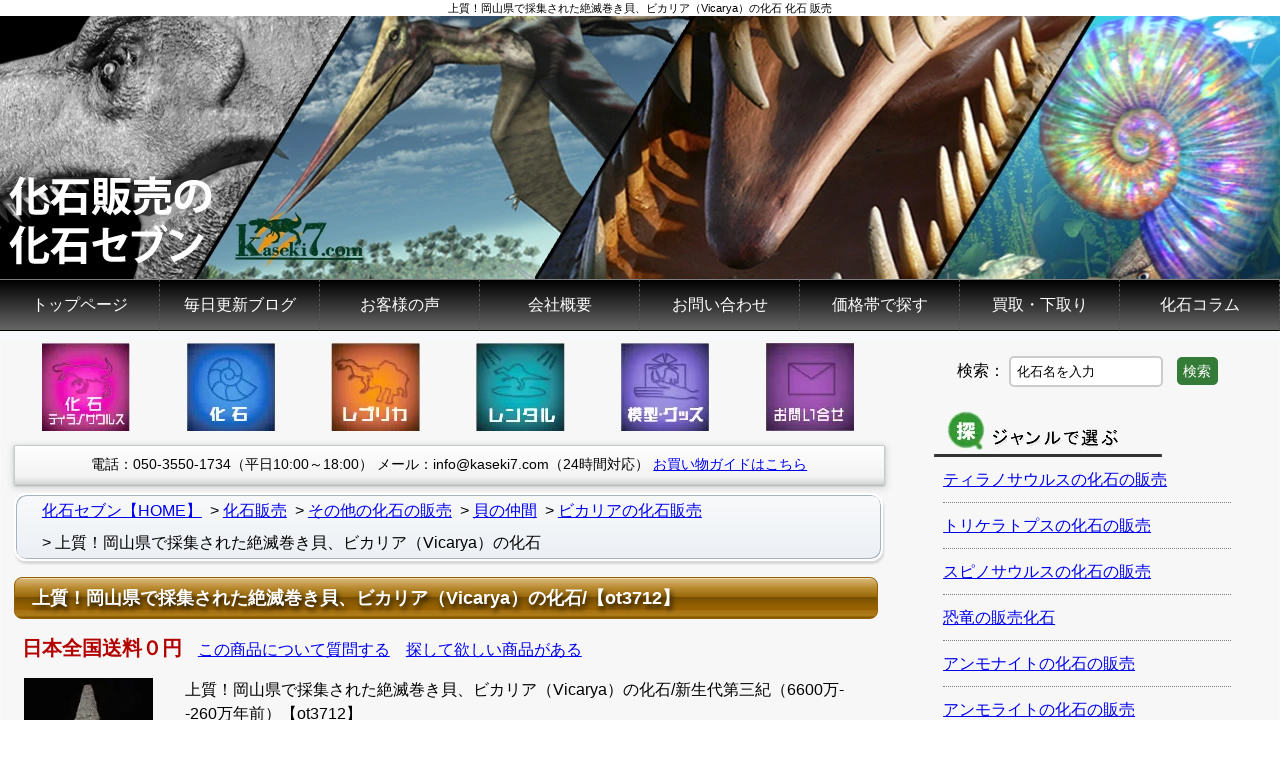

--- FILE ---
content_type: text/css
request_url: https://www.kaseki7.com/response_new/css/reset.css
body_size: -84
content:
/* A Modern CSS Reset */
 
html{
	height:100%;
} 
 
*{
	padding:0;
	margin:0;
}
div img{
	vertical-align: top;
}

ul{
	list-style: none;
}

.clearfix:after {
	content: "";
	display: block;
	clear: both;
}
 
.clearfix:before {
	content: "";
	display: block;
	clear: both;
}
 
.clearfix {
	display: block;
}

--- FILE ---
content_type: text/css
request_url: https://www.kaseki7.com/response_new/css/midashi.css
body_size: 775
content:
h1{
	font-size: 80%;
	line-height: 150%;
	font-style: normal;
	font-weight: normal;
}

p{
	font-size: 100%;
	line-height: 150%;
	margin-left: 3%;
	margin-right: 3%;
}

a{

}

a:hover{
	text-decoration: underline;
	color: #333;
}

strong {
	font-weight: bold;
	color: #B30000;
	font-size: 125%;
}

/*コンテンツ部分の見出し要素*/
#contents h2, #contents h5{
	font-size: 1.1em;
	line-height: 1.3em;
	font-weight: bold;
	margin-bottom: 1em;
	color: #FFF;
	padding: 0.5em;
	padding-left: 1em;
	background-image: linear-gradient(rgb(235,217,184) 0%,rgb(235,217,184) 2%,rgb(218,183,121) 2%,rgb(187,141,52) 23%,rgb(152,103,7) 48%,rgb(111,72,0) 49%,rgb(121,80,0) 50%,rgb(147,97,0) 70%,rgb(154,97,0) 79%,rgb(165,111,16) 79%,rgb(176,125,27) 93%,rgb(176,125,27) 93%,rgb(139,93,5) 98%,rgb(131,86,0) 99%);
	border: 1px solid rgb(146,96,0);
	border-radius: 8px;
	text-shadow: 2px 4px 5px rgba(0,0,0,0.75);
}

#contents h2 a, #contents h5 a{
	color: #FFF0F0;
}

#contents h2 a:hover, #contents h5 a:hover{
	color: #FFC1C1;
}

#contents h3, #contents h6{
	font-size: 1em;
	line-height: 1.2em;
	margin: 3% 0 1%;
	padding: 0.5em;
	text-shadow: 1px 3px 3px rgba(204,204,204,0.75);
	border: 2px solid rgb(255,255,255);
	border-radius: 12px;
	background-image: linear-gradient(rgb(194,231,179) 0%,rgb(130,206,99) 96%,rgb(129,205,97) 98%);
}

#contents h4 {
	font-size: 1em; /* h3と同じフォントサイズ */
	line-height: 1.2em;
	margin: 2% 0 1%;
	padding: 0.5em;
	text-shadow: 1px 3px 3px rgba(204,204,204,0.75);
	border: 2px solid rgb(255,255,255);
	border-radius: 12px;
	background-image: linear-gradient(rgb(231, 210, 179) 0%, rgb(206, 180, 99) 96%, rgb(205, 170, 97) 98%);
}

#contents .large_string{
	font-size:135%;
	font-weight: bold;
}

#contents a:has(.button){
	text-decoration: none;
}

#contents .button {
	box-sizing: border-box;
	font-size:1.5em;
	font-weight: bold;
	width:20em;
	margin-left:auto;
	margin-right:auto;
	display: block;
	padding: 15px 30px;
	text-align: center;
	text-decoration: none;
	color: #fff;
	background-color: #8B4513; /* アースカラー */
	border-radius: 5px;
	transition: all 0.3s ease;
	box-shadow: 0px 8px 15px rgba(0, 0, 0, 0.1); /* 影を追加 */
}

#contents .button:hover {
	background-color: #974e2b; /* ホバー時は少し明るいアースカラー */
	box-shadow: 0px 15px 20px rgba(0, 0, 0, 0.2); /* ホバー時は影を大きく */
	transform: scale(1.02); /* クリック時は少し拡大 */
}

#contents .button:active {
	transform: scale(0.96); /* クリック時は少し縮小 */
	box-shadow: 0px 5px 10px rgba(0, 0, 0, 0.1); /* クリック時は影を小さく */
}

/*スマホ時*/
@media screen and (max-width: 769px) {
	#contents .button {
		font-size: 1.2em;
		width: 100%;
	}
}


--- FILE ---
content_type: text/css
request_url: https://www.kaseki7.com/response_new/css/table.css
body_size: 108
content:
/*coderクラスのテーブルデザイン*/

.coder {
	width:90%;
	margin-left:3%;
	margin-bottom:1em;
    border-spacing: 0;
    border: 1px solid #CCC;
    -webkit-border-radius: 6px;
       -moz-border-radius: 6px;
         -o-border-radius: 6px;
            border-radius: 6px;
    box-shadow: 0 1px 1px #CCC;
}

.coder table{
	width:100%;
}

.coder th,
.coder td {
    padding:10px;
    background:#FFF;
    border-bottom:solid 1px #CCC;
    border-right:solid 1px #CCC;
}

.coder th {
	width: 20%;
	box-shadow: 0 1px 0 rgba(255, 255, 255, 0.8) inset;
	color: #69655c;
	background-color: #F5F3F1;
}

.coder tr:first-child th:first-child,
.coder tr:first-child td:first-child {
    -webkit-border-radius: 6px 0 0 0;
       -moz-border-radius: 6px 0 0 0;
         -o-border-radius: 6px 0 0 0;
            border-radius: 6px 0 0 0;
}

.coder tr:first-child th:last-child,
.coder tr:first-child td:last-child {
    -webkit-border-radius: 0 6px 0 0;
       -moz-border-radius: 0 6px 0 0;
         -o-border-radius: 0 6px 0 0;
            border-radius: 0 6px 0 0;
}


.coder tr:last-child th:first-child,
.coder tr:last-child td:first-child {
    -webkit-border-radius: 0 0 0 6px;
       -moz-border-radius: 0 0 0 6px;
         -o-border-radius: 0 0 0 6px;
            border-radius: 0 0 0 6px;
}


.coder tr:last-child th:last-child,
.coder tr:last-child td:last-child {
    -webkit-border-radius: 0 0 6px 0;
       -moz-border-radius: 0 0 6px 0;
         -o-border-radius: 0 0 6px 0;
            border-radius: 0 0 6px 0;
}

--- FILE ---
content_type: text/css
request_url: https://www.kaseki7.com/response_new/css/pankuzu.css
body_size: 253
content:
#pankuzu {
	margin-top: 8px;
	margin-bottom: 1em;
}

#pankuzu:after{
	content:"";
	display:block;
	clear:both;
}

#pankuzu ul {
    padding-left: 3%;
    padding-right: 3%;
    border-style: solid;
    border-radius: 12px;
    border-width: 2px;
    border-color: rgb(255,255,255);
    background-image: linear-gradient(rgb(248,249,250) 0%, rgb(236,240,245) 98%, rgb(236,240,245) 99%);
    box-shadow: 1px 3px 2px 0px rgba(204,204,204,0.75), inset -1px -1px 0px rgb(168,177,190), inset 1px 1px 0px rgb(168,177,190);
    display: flex;
    flex-wrap: wrap;
}

#pankuzu ul li {
    font-size: 16px;
    font-weight: normal;
    line-height: 2em;
    list-style-type: none;
    margin-right: 0.5em;
}

#pankuzu ul li:before {
	/* liの前に記号追加 */
	content: " > ";
}

#pankuzu ul li:first-child:before {
	/* 最初のliだけcontentを消す */
	content: none;
}

/*横幅1000pxまでのデバイス*/
@media screen and (max-width:1000px){
    #pankuzu ul {
        flex-direction: column;
    }
}

--- FILE ---
content_type: text/css
request_url: https://www.kaseki7.com/response_new/css/shouhin3.css
body_size: 352
content:
#contents .item_inst_box {
    margin:0 5px 20px 0px;
}

#contents .info_line p, #contents .price_etc p{
    margin-left:0.5em;    
}

#contents .image_inst{
    width:100%;
    display:grid;
    grid-template-columns:15% auto;
    gap:10px;
    padding:0 10px 0 10px;
    margin-bottom:10px;
}

#contents .image_inst .thumbnail{
    text-align: center;
}

#contents .price_etc{
    margin-bottom:10px;
}

/*注文数を入れる入力箱*/
#contents .item_inst_box #cart input[type="text"]{
    line-height:30px;
    width:2em;
    font-size:18px;
    text-align:center;
}

/*「カゴに入れるボタン」*/
#contents .item_inst_box #cart input[type="submit"]{
    line-height:30px;
    font-size:14px;
    height:35px;
    padding-left:1em;
    padding-right:1em;
}

/*アイテム説明ボックスはここまで、ここから写真一覧*/
#contents .picture_zone{
    margin-bottom:1em;
}

/*商品写真とコメントのセット*/
#contents .picture_zone .pics{
	width:95%;
    margin-bottom:2em;
    padding:2.5%;
    text-align:center;
}

/*商品写真*/

/*コメント*/
#contents .picture_zone .pics p{
    text-align:left;
    margin-top:1em;
    padding:5px;
}

/*横幅680pxまでのデバイス*/
@media screen and (max-width:680px){
    #contents .image_inst{
        grid-template-columns:30% auto;
    }
    #contents .info_line p, #contents .price_etc p{
        font-size:13.5px;
    }
}

/*IPhone以下のサイズ*/
@media screen and (max-width:480px){
    #contents .image_inst{
        grid-template-columns:100%;
    }

}

--- FILE ---
content_type: text/css
request_url: https://www.kaseki7.com/response_new/css/voice.css
body_size: 478
content:
/*お客様の声一覧の大枠*/
#customer_voice {
	margin-top: 2em;
}
/*各声の枠*/
#customer_voice .customer_voice_box {
	overflow: auto;
	margin-top: 3%;
	margin-bottom: 3%;
	padding-bottom: 1%;
	margin-right: 0px;
	margin-left: 0px;
	padding-top: 0%;
	padding-right: 0%;
	padding-left: 0%;
}
/*各声の見出し*/
#customer_voice .customer_voice_box h3 {
	font-size: 1em;
	line-height: 1.2em;
	margin-left: 0.5em;
	margin-top: 0.5em;
	margin-right: 0.5em;

}
/*2021/4/8更新　茨城県・男性など*/
#customer_voice .customer_voice_box .rgt {
	text-align: right;
}
/*サムネイル写真*/
#customer_voice .customer_voice_box .sumnail {
	float: left;
	max-width: 150px;
	margin-left: 3%;
	margin-right: 3%;
}
#customer_voice .pageNavigation {
	margin-bottom: 1em;
}
#customer_voice .pageNavigation:after {
	content: "";
	display: block;
	clear: both;
}
#customer_voice .pageNavigation a {
	margin: 0px;
	padding: 0px;
	text-decoration: none;
}
#customer_voice .pageNavigation .numBox {
	font-size: 16px;
	line-height: 30px;
	width: 18%;
	float: left;
	margin-right: 2%;
	background-color: #F3EBDA;
	text-align: center;
	margin-top: 8px;
	margin-bottom: 0px;
	margin-left: 0px;
	padding: 0px;
}
#customer_voice .pageNavigation .numBox a {
	display: block;
}
#customer_voice .pageNavigation .numBox a:hover {
	background-color: #D1B372;
	-webkit-transition: background-color 0.75s ease;
	-moz-transition: background-color 0.75s ease;
	-ms-transition: background-color 0.75s ease;
	-o-transition: background-color 0.75s ease;
	transition: background-color 0.75s ease;
}
#customer_voice .pageNavigation .now {
	background-color: #91712F;
	color: #FFF;
}
/*クラスにする。あとで上を削除する。2021/04/26 12:06*/

/*お客様の声一覧の大枠*/
#contents .customer_voice {
	margin-top: 2em;
}


/*横幅680pxまでのデバイス*/
@media screen and (max-width:680px) {
#customer_voice .pageNavigation .numBox {
	width: 31%;
	margin-right: 2%;
}
}


--- FILE ---
content_type: application/javascript
request_url: https://www.kaseki7.com/script/mine.js
body_size: 112
content:
/* グローバルメニューをスクロールで固定 */
window.addEventListener('scroll', function() {
    var menu = document.getElementById('global_menu_accordion');
    var scrollTop = window.pageYOffset || document.documentElement.scrollTop;
    if (scrollTop > 300) { // 300pxスクロールしたら
      menu.style.position = 'fixed';
      //z-indexを指定しないと、他の要素に隠れてしまう
      menu.style.zIndex = '10';
    } else {
      menu.style.position = 'static';
    }
});